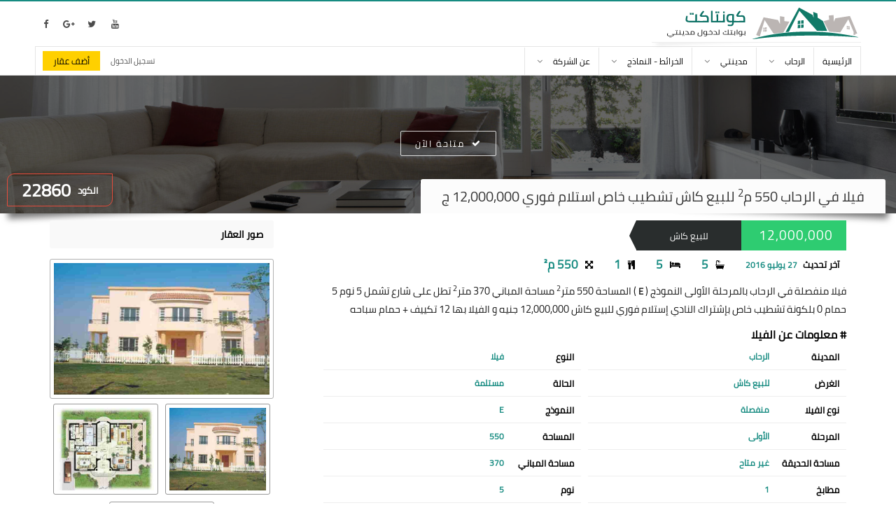

--- FILE ---
content_type: text/html; charset=UTF-8
request_url: https://www.contact-madinaty.com/details/22860/villa_for_sale_cash_in_alrehab
body_size: 9182
content:
<!doctype html>
<html dir="rtl" lang="ar">
<head>
	<meta charset="utf-8">
    <title>فيلا في الرحاب 550 متر لللبيع كاش  تشطيب خاص | كود 22860</title>
	<meta name="viewport" content="width=device-width, initial-scale=1">
	<!-- Meta For SEO start -->
	<meta name="description" content="فيلا منفصلةبالرحاب بالمرحلة الأولى النموذج ( E ) المساحة 550 م مساحة المباني 370 م   تطل على شارع 5 نوم 5 حمام تشطيب خاص للبيع كاش 12,000,000 جنيه| كود الوحدة: 22860">
	<meta name="rating" content="general">
	<meta name="author" content="كونتاكت">
	<meta name="copyright" content="كونتاكت, 2026">
	<!--<meta name="expires" content="0">-->
	<meta name="revisit-after" content="7 days">
	<meta name="distribution" content="global">
	<meta name="directory" content="submission">
	<meta name="coverage" content="Worldwide">
	<meta name="robots" content="index,follow">
	<meta name="topic" content="Realestate">
	<meta name="Classification" content="Realestate">
	<meta name="category" content="Realestate">
	<meta name="designer" content="abdelrahman gamal">
	<meta property="fb:app_id" content="304651673516448" />
	
	<!-- index for 360 chinees site -->
	<meta name="360-site-verification" content="08d8141adf2309c7bc44758f496d152c"/>
	
	<!--<meta http-equiv="Cache-Control" content="no-cache, no-store, must-revalidate" />
	<meta http-equiv="Pragma" content="no-cache" />-->
    
	<meta property="og:type" content="website">
	<meta property="og:title" content="فيلا في الرحاب 550 متر لللبيع كاش  تشطيب خاص | كود 22860"> 
	<meta property="og:url" content="https://www.contact-madinaty.com:443/details/22860/villa_for_sale_cash_in_alrehab">
	<meta property="og:description" content="فيلا منفصلةبالرحاب بالمرحلة الأولى النموذج ( E ) المساحة 550 م مساحة المباني 370 م   تطل على شارع 5 نوم 5 حمام تشطيب خاص للبيع كاش 12,000,000 جنيه| كود الوحدة: 22860" />  
	<meta property="og:image" content="https://www.contact-madinaty.com:443/images/models/alrehab/villa/phase01/e/e.jpg"> 
	<meta property="fb:app_id" content="https://www.facebook.com/contactmadinaty/">
    <!-- End OF SEO -->
    
    <link rel="shortcut icon" href="/images/contact-icon1.png">
	<link rel="stylesheet" href="/css/lightgallery.min.1574266982.css"/>
	<link rel="stylesheet" href="/css/font-awesome.min.1574266981.css"/>
	<link rel="stylesheet" href="/css/foundation-icons/foundation-icons.css">
	<link rel="stylesheet" href="/css/normalize.css">
	<link rel="stylesheet" href="/css/jquery-ui.min.css">
	<link rel="stylesheet" href="/css/jquery-ui.theme.min.css">
	<link rel="stylesheet" href="/css/jquery-ui.structure.min.css">
	<link rel="stylesheet" href="/css/offline-language-arabic.1574266982.css"/>
	<link rel="stylesheet" href="/css/offline-theme-dark.1574266983.css"/>
	<link rel="stylesheet" href="/css/default_color1.1574604830.css"/>
	<link rel="stylesheet" href="/css/style.1639231862.css"/>
	<link rel="stylesheet" class="rows_properties_css">
    <link rel="stylesheet" href="/css/sweetalert2.min.css">
    <!-- Schema.org -->
    <script type='application/ld+json'> 
        {
          "@context": "http://www.schema.org",
          "@type": "LocalBusiness",
          "name": "contact",
          "url": "https://www.contact-madinaty.com/",
		  "telephone": "+201110440030",
		  "priceRange": "1700 ايجار, 600,000 كاش, 300 مقدم تقسيط",
          "image": "https://www.contact-madinaty.com/images/contact_logo.png",
          "address": {
            "@type": "PostalAddress",
            "streetAddress": "مكتب 23 أرابيسسك مول مدينتي، القاهرة الجديدة محافظة القاهرة، جمهورية مصر العربية، مكتب بريد 19511",
            "addressLocality": "Madinaty",
            "addressCountry": "Egypt"
          },
          "hasMap": "https://www.google.com.eg/maps/place/Contact+Madinaty+Real+Estat/@30.0610919,31.4791733,17z/data=!3m1!4b1!4m5!3m4!1s0x1458187ac765f871:0xe5d0d8ff026fd40f!8m2!3d30.0610919!4d31.4813673",
          "openingHours": "Mo, Tu, We, Th, Fr, Sa, Su -",
		  "potentialAction": {
            "@type": "SearchAction",
            "target": "https://www.contact-madinaty.com/properties/all_cities/properties/?page=1"
			},
			"contactPoint": [
			{ "@type": "ContactPoint",
			  "telephone": "+201110440030",
			  "contactType": "sales",
			  "availableLanguage": "Arabic, English"
			}
		  ]
        }
    </script>
	
	
	<script type='application/ld+json'>
		{
		  "@context": "http://schema.org",
		  "@type": "Organization",
		  "url": "https://www.contact-madinaty.com",
		  "logo": "https://www.contact-madinaty.com/images/contact_logo.png"
		}
	</script>
	
	<script type="application/ld+json">
		{
		  "@context": "http://schema.org",
		  "@type": "Organization",
		  "name": "contact",
		  "url": "https://www.contact-madinaty.com/",
		  "sameAs": [
			"https://www.facebook.com/contactmadinaty",
			"https://plus.google.com/113504293778487738011",
			"https://twitter.com/contactmadinaty",
			"https://www.youtube.com/channel/UCCq3KLqswoULVOS7wZOTJ7A"
		  ]
		}
	</script>
    <!-- Facebook Pixel Code -->
    <script>
      !function(f,b,e,v,n,t,s)
      {if(f.fbq)return;n=f.fbq=function(){n.callMethod?
      n.callMethod.apply(n,arguments):n.queue.push(arguments)};
      if(!f._fbq)f._fbq=n;n.push=n;n.loaded=!0;n.version='2.0';
      n.queue=[];t=b.createElement(e);t.async=!0;
      t.src=v;s=b.getElementsByTagName(e)[0];
      s.parentNode.insertBefore(t,s)}(window, document,'script',
      'https://connect.facebook.net/en_US/fbevents.js');
      fbq('init', '246225996364325');
      fbq('track', 'PageView');
    </script>
    <noscript><img height="1" width="1" style="display:none"
      src="https://www.facebook.com/tr?id=246225996364325&ev=PageView&noscript=1"
    /></noscript>
    <!-- End Facebook Pixel Code -->
    
    <!-- Global site tag (gtag.js) - Google Analytics -->
<script async src="https://www.googletagmanager.com/gtag/js?id=UA-152697342-1"></script>
<script>
window.dataLayer = window.dataLayer || [];
function gtag(){dataLayer.push(arguments);}
gtag('js', new Date());

gtag('config', 'UA-152697342-1', { 'optimize_id': 'GTM-5F54FLM'});
</script>


<!-- Google Tag Manager -->
<script>(function(w,d,s,l,i){w[l]=w[l]||[];w[l].push({'gtm.start':
new Date().getTime(),event:'gtm.js'});var f=d.getElementsByTagName(s)[0],
j=d.createElement(s),dl=l!='dataLayer'?'&l='+l:'';j.async=true;j.src=
'https://www.googletagmanager.com/gtm.js?id='+i+dl;f.parentNode.insertBefore(j,f);
})(window,document,'script','dataLayer','GTM-N4HF2CG');</script>
<!-- End Google Tag Manager -->

<!-- Anti-flicker snippet (recommended)  -->
<style>.async-hide { opacity: 0 !important} </style>
<script>(function(a,s,y,n,c,h,i,d,e){s.className+=' '+y;h.start=1*new Date;
h.end=i=function(){s.className=s.className.replace(RegExp(' ?'+y),'')};
(a[n]=a[n]||[]).hide=h;setTimeout(function(){i();h.end=null},c);h.timeout=c;
})(window,document.documentElement,'async-hide','dataLayer',4000,
{'GTM-5F54FLM':true});</script>
    
	<script src="/js/jquery-3.2.1.min.js"></script>
	<script src="/js/jquery-ui.min.js"></script>
	<script src="/js/jquery.form.min.js"></script>
	<script src="/js/underscore-min.js"></script>
	<script src="/js/jshashtable-3.0-min.js"></script>
	<script src="/js/jquery.numberformatter-1.2.4.min.js"></script>
	<script src="/js/lightgallery-all.min.js"></script>
	<script src="/js/jQuery_Mousewheel_3.1.13.js"></script>
	<script src="/js/sweetalert2.min.js"></script>
	<script src="/js/offline.1574266997.js"></script>
	<script src="/js/reconnect.1574266998.js"></script>
	<script src="/js/requests.1574266998.js"></script>
	<script src="/js/simulate.1574266999.js"></script>
	<script src="/js/ui.1574266999.js"></script>
	<script src="/js/app.1664292380.js"/></script>
	<script src="/js/script.1574608840.js"/></script>
</head>
    <body itemscope itemtype="http://shcema.org/RealEstateAgent">
        <!-- Google Tag Manager (noscript) -->
<noscript><iframe src="https://www.googletagmanager.com/ns.html?id=GTM-N4HF2CG"
height="0" width="0" style="display:none;visibility:hidden"></iframe></noscript>
<!-- End Google Tag Manager (noscript) -->
		<div class="popup_system hidden">
	<div class="popup_view">
		<span class="cls-popup cls-btn bk-cls-bth e-cls-btn">
			<bdi></bdi>
			<bdi></bdi>
		</span>
		<div class="popup_data"></div>
	</div>
</div>		        <div class="loader">
            <div class="large_spinner">
              <div class="double-bounce1"></div>
              <div class="double-bounce2"></div>
            </div>
        </div>
        <ul class="ch_style_box hidden">
            <li>
                <span class="ce_op">
                    <i class="fa fa-cogs"></i>
                </span>
                <ul class="st_box">
                    <li class="site_colors">
                        <span>الألوان</span>
                        <span>
                            <i class="fa fa-circle color1"></i>
                            <i class="fa fa-circle color2"></i>
                            <i class="fa fa-circle color3"></i>
                            <i class="fa fa-circle color4"></i>
                        </span>
                    </li>
                    <li>
                        <span>شكل الإعلانات</span>
                        <span>
                            <i class="fa fa-qrcode"></i>
                            <i class="fa fa-list"></i>
                        </span>
                    </li>
                </ul>
            </li>
        </ul>
        <div class="black_body"></div>
        <section class="body_contianer">
		<header itemscope itemtype="http://shcema.org/WPHeader" role="banner">
			<div class="container">
				<div class="logo_bar">
					<a href="/" class="contact-logo" itemprop="url">
                        <img src="/images/contact_logo.png" alt="contact-logo" title="عقارات مدينتي والرحاب">
                    </a>
					<span class="header_social_icons">
					 	<a href="https://www.facebook.com/contactmadinaty" rel="nofollow" target="_blank">
							<i class="fa fa-facebook"></i>
						</a>
                        <a href="https://plus.google.com/113504293778487738011" rel="nofollow" target="_blank">
							<i class="fa fa-google-plus"></i>
						</a>
                        <a href="https://twitter.com/contactmadinaty" rel="nofollow" target="_blank">
							<i class="fa fa-twitter"></i>
						</a>
						<a href="https://www.youtube.com/channel/UCCq3KLqswoULVOS7wZOTJ7A" rel="nofollow" target="_blank">
							<i class="fa fa-youtube"></i>
						</a>
					</span>
				</div>
				<div class="header_nav">
	<span class="mobile_icon"><i class="fa fa-bars"></i></span>
	<nav itemscope itemtype="http://schema.org/SiteNavigationElement" role="navigation">
        <ul class="nav_menu" itemscope itemtype="http://schema.org/BreadcrumbList">
            <span class="close_mobile_menu">
                <bdi></bdi>
                <bdi></bdi>
            </span>
			<li itemscope itemprop="itemListElement" itemtype="http://schema.org/ListItem">
				<span>
                    <a itemprop="item" href="/" itemprop="url">
                        <bdi itemprop="name">الرئيسية</bdi>
                    </a>
                </span>
                <meta itemprop="position" content="1" />
                <meta itemprop="name" content="الرئيسية">
			</li>
            <li itemscope itemprop="itemListElement" itemtype="http://schema.org/ListItem">
                <span itemprop="item">
                    <a href="/properties/alrehab" itemprop="url">
                        <bdi itemprop="name">الرحاب</bdi>
                    </a>
                    <i class="fa fa-angle-down"></i>
                </span>
                <meta itemprop="name" content="الرحاب" />
                <meta itemprop="position" content="2" />
                <ul class="sub_menu_2 hidden" itemscope itemtype="http://schema.org/BreadcrumbList" itemprop="item">
					<li itemscope itemprop="itemListElement" itemtype="http://schema.org/ListItem">
                        <a href="/properties/alrehab/properties/sale_cash" itemprop="url">
                            <bdi itemprop="name">عقارات في الرحاب للبيع كاش</bdi>
                        </a>
                        <meta itemprop="name" content="عقارات في الرحاب للبيع كاش" />
                        <meta itemprop="position" content="3" />
                        <i class="fa fa-angle-left"></i>
                        <ul class="sub_lvl2" itemscope itemtype="http://schema.org/BreadcrumbList" itemprop="item">
                            <li itemscope itemprop="itemListElement" itemtype="http://schema.org/ListItem">
                                <a itemprop="url" href="/properties/alrehab/apartments/sale_cash">
                                    <bdi itemprop="name">شقق في الرحاب للبيع كاش</bdi>
                                </a>
                                <meta itemprop="name" content="شقق في الرحاب للبيع كاش" />
                        		<meta itemprop="position" content="4" />
                                <span></span>
                            </li>
                            <li itemscope itemprop="itemListElement" itemtype="http://schema.org/ListItem">
                                <a itemprop="url" href="/properties/alrehab/villas/sale_cash">
                                    <bdi itemprop="name">فيلات للبيع في الرحاب كاش</bdi>
                                </a>
                                <meta itemprop="name" content="فيلات للبيع في الرحاب كاش" />
                        		<meta itemprop="position" content="4" />
                                <span></span>
                            </li>
                            <li itemscope itemprop="itemListElement" itemtype="http://schema.org/ListItem">
                                <a itemprop="url" href="/properties/alrehab/stores/sale_cash">
                                    <bdi itemprop="name">محلات للبيع في الرحاب كاش</bdi>
                                </a>
                                <meta itemprop="name" content="محلات للبيع في الرحاب كاش" />
                        		<meta itemprop="position" content="4" />
                                <span></span>
                            </li>
                            <li itemscope itemprop="itemListElement" itemtype="http://schema.org/ListItem">
                                <a itemprop="url" href="/properties/alrehab/offices/sale_cash">
                                    <bdi itemprop="name">مكاتب للبيع في الرحاب كاش</bdi>
                                </a>
                                <meta itemprop="name" content="مكاتب للبيع في الرحاب كاش" />
                        		<meta itemprop="position" content="4" />
                                <span></span>
                            </li>
                        </ul>
                    </li>
                    <li itemscope itemprop="itemListElement"  itemtype="http://schema.org/ListItem">
                        <a href="/properties/alrehab/properties/sale_installment" itemprop="url">
                            <bdi itemprop="name">عقارات في الرحاب للبيع تقسيط</bdi>
                        </a>
                        <meta itemprop="name" content="عقارات في الرحاب للبيع تقسيط" />
                        <meta itemprop="position" content="3" />
                        <i class="fa fa-angle-left"></i>
                        <ul class="sub_lvl2" itemscope itemtype="http://schema.org/ListItem" itemprop="item">
                            <li itemtype="http://schema.org/ListItem">
                                <a itemprop="url" href="/properties/alrehab/apartments/sale_installment">
                                    <bdi itemprop="name">شقق للبيع في الرحاب تقسيط</bdi>
                                </a>
                                <span></span>
                            </li>
                            <li itemtype="http://schema.org/ListItem">
                                <a itemprop="url" href="/properties/alrehab/villas/sale_installment">
                                    <bdi itemprop="name">فيلات للبيع في الرحاب تقسيط</bdi>
                                </a>
                                <span></span>
                            </li>
                            <li itemtype="http://schema.org/ListItem">
                                <a itemprop="url" href="/properties/alrehab/stores/sale_installment">
                                    <bdi itemprop="name">محلات للبيع في الرحاب تقسيط</bdi>
                                </a>
                                <span></span>
                            </li>
                            <li itemtype="http://schema.org/ListItem">
                                <a itemprop="url" href="/properties/alrehab/offices/sale_installment">
                                    <bdi itemprop="name">مكاتب للبيع في الرحاب تقسيط</bdi>
                                </a>
                                <span></span>
                            </li>
                        </ul>
                    </li>
                    <li class="selector hidden" itemscope itemprop="itemListElement"  itemtype="http://schema.org/ListItem">
                        <a href="/properties/alrehab/properties/rent_new_law" itemprop="url">
                            <bdi itemprop="name">عقارات في الرحاب للإيجار قانون جديد</bdi>
                        </a>
                        <meta itemprop="name" content="عقارات في الرحاب للإيجار قانون جديد" />
                        <meta itemprop="position" content="3" />
                        <i class="fa fa-angle-left"></i>
                        <ul class="sub_lvl2" itemscope itemtype="http://schema.org/ListItem" itemprop="item">
                            <li itemtype="http://schema.org/ListItem">
                                <a itemprop="url" href="/properties/alrehab/apartments/rent_new_law">
                                    <bdi itemprop="name">شقق في الرحاب للإيجار قانون جديد</bdi>
                                </a>
                                <span></span>
                            </li>
                            <li itemtype="http://schema.org/ListItem">
                                <a itemprop="url" href="/properties/alrehab/villas/rent_new_law">
                                    <bdi itemprop="name">فيلات في الرحاب للإيجار قانون جديد</bdi>
                                </a>
                                <span></span>

                            </li>
                            <li itemtype="http://schema.org/ListItem">
                                <a itemprop="url" href="/properties/alrehab/stores/rent_new_law">
                                    <bdi itemprop="name">محلات في الرحاب للإيجار قانون جديد</bdi>
                                </a>
                                <span></span>
                            </li>
                            <li itemtype="http://schema.org/ListItem">
                                <a itemprop="url" href="/properties/alrehab/offices/rent_new_law">
                                    <bdi itemprop="name">مكاتب في الرحاب للإيجار قانون جديد</bdi>
                                </a>
                                <span></span>
                            </li>
                        </ul>
                    </li>
                    <li class="selector hidden" itemscope itemprop="itemListElement"  itemtype="http://schema.org/ListItem">
                        <a href="/properties/alrehab/properties/rent_furnitured" itemprop="url">
                            <bdi itemprop="name">عقارات في الرحاب للإيجار مفروش</bdi>
                        </a>
                        <meta itemprop="name" content="عقارات في الرحاب للإيجار مفروش" />
                        <meta itemprop="position" content="3" />
                        <i class="fa fa-angle-left"></i>
                        <ul class="sub_lvl2" itemscope itemtype="http://schema.org/ListItem" itemprop="item">
                            <li itemtype="http://schema.org/ListItem">
                                <a itemprop="url" href="/properties/alrehab/apartments/rent_furnitured">
                                    <bdi itemprop="name">شقق في الرحاب للإيجار مفروش</bdi>
                                </a>
                                <span></span>
                            </li>
                            <li itemtype="http://schema.org/ListItem">
                                <a itemprop="url" href="/properties/alrehab/villas/rent_furnitured">
                                    <bdi itemprop="name">فيلات في الرحاب للإيجار مفروش</bdi>
                                </a>
                                <span></span>
                            </li>
                            <li itemtype="http://schema.org/ListItem">
                                <a itemprop="url" href="/properties/alrehab/stores/rent_furnitured">
                                    <bdi itemprop="name">محلات في الرحاب للإيجار مفروش</bdi>
                                </a>
                                <span></span>
                            </li>
                            <li itemtype="http://schema.org/ListItem">
                                <a itemprop="url" href="/properties/alrehab/offices/rent_furnitured">
                                    <bdi itemprop="name">مكاتب في الرحاب للإيجار مفروش</bdi>
                                </a>
                                <span></span>
                            </li>
                        </ul>
                    </li>
					<a href="/" class="cropedLogo" itemprop="url">
						<img class="coloredLogo" src="/images/cololredLogo.png" alt="contact-logo" title="عقارات مدينتي والرحاب">
                        <img src="/images/grayLogo.png" alt="contact-logo" title="عقارات مدينتي والرحاب">
                    </a>
					<span class="header_social_icons">
					 	<a href="https://www.facebook.com/contactmadinaty" rel="nofollow" target="_blank">
							<i class="fa fa-facebook"></i>
						</a>
                        <a href="https://plus.google.com/113504293778487738011" rel="nofollow" target="_blank">
							<i class="fa fa-google-plus"></i>
						</a>
                        <a href="https://twitter.com/contactmadinaty" rel="nofollow" target="_blank">
							<i class="fa fa-twitter"></i>
						</a>
						<a href="https://www.youtube.com/channel/UCCq3KLqswoULVOS7wZOTJ7A" rel="nofollow" target="_blank">
							<i class="fa fa-youtube"></i>
						</a>
					</span>
                    <button class="show_more">المزيد</button>
                </ul>
            </li>
            <li itemscope itemprop="itemListElement"  itemtype="http://schema.org/ListItem">
                <span itemprop="item">
                    <a href="/properties/madinaty" itemprop="url">
                        <bdi itemprop="name">مدينتي</bdi>
                    </a>
                    <meta itemprop="name" content="مدينتي" />
                    <meta itemprop="position" content="2" />
                    <i class="fa fa-angle-down"></i>
                </span>
                <ul class="sub_menu_2 hidden" itemscope itemtype="http://schema.org/BreadcrumbList" itemprop="item">
					<li itemscope itemprop="itemListElement"  itemtype="http://schema.org/ListItem">
						<a href="/properties/madinaty/properties/sale_cash" itemprop="url">
							<bdi itemprop="name">عقارات في مدينتي للبيع كاش</bdi>
						</a>
                        <meta itemprop="name" content="عقارات في مدينتي للبيع كاش" />
                        <meta itemprop="position" content="3" />
						<i class="fa fa-angle-left"></i>
						<ul class="sub_lvl2" itemscope itemtype="http://schema.org/BreadcrumbList" itemprop="item">
							<li itemscope itemprop="itemListElement"  itemtype="http://schema.org/ListItem">
								<a itemprop="url" href="/properties/madinaty/apartments/sale_cash">
									<bdi itemprop="name">شقق في مدينتي للبيع كاش</bdi>
								</a>
								<span></span>
                                <meta itemprop="name" content="شقق في مدينتي للبيع كاش" />
                    			<meta itemprop="position" content="4" />
							</li>
							<span></span>
							<li itemscope itemprop="itemListElement"  itemtype="http://schema.org/ListItem">
								<a itemprop="url" href="/properties/madinaty/villas/sale_cash">
									<bdi itemprop="name">فيلات للبيع في مدينتي كاش</bdi>
								</a>
                                <meta itemprop="name" content="فيلات للبيع في مدينتي كاش" />
                    			<meta itemprop="position" content="4" />
								<span></span>
							</li>
							<li itemscope itemprop="itemListElement"  itemtype="http://schema.org/ListItem">
								<a itemprop="url" href="/properties/madinaty/stores/sale_cash">
									<bdi itemprop="name">محلات للبيع في مدينتي كاش</bdi>
								</a>
                                <meta itemprop="name" content="محلات للبيع في مدينتي كاش" />
                    			<meta itemprop="position" content="4" />
								<span></span>
							</li>
							<li itemscope itemprop="itemListElement"  itemtype="http://schema.org/ListItem">
								<a itemprop="url" href="/properties/madinaty/offices/sale_cash">
									<bdi itemprop="name">مكاتب للبيع في مدينتي كاش</bdi>
								</a>
                                <meta itemprop="name" content="مكاتب للبيع في مدينتي كاش" />
                    			<meta itemprop="position" content="4" />
								<span></span>
							</li>
						</ul>
					</li>
					<li itemscope itemprop="itemListElement"  itemtype="http://schema.org/ListItem">
						<a href="/properties/madinaty/properties/sale_installment" itemprop="url">
							<bdi itemprop="name">عقارات في مدينتي للبيع تقسيط</bdi>
						</a>
                        <meta itemprop="name" content="عقارات في مدينتي للبيع تقسيط" />
                    	<meta itemprop="position" content="3" />
						<i class="fa fa-angle-left"></i>
						<ul class="sub_lvl2" itemscope itemtype="http://schema.org/BreadcrumbList" itemprop="item">
							<li itemscope itemprop="itemListElement"  itemtype="http://schema.org/ListItem">
								<a itemprop="url" href="/properties/madinaty/apartments/sale_installment">
									<bdi itemprop="name">شقق للبيع في مدينتي تقسيط</bdi>
								</a>
                                <meta itemprop="name" content="شقق للبيع في مدينتي تقسيط" />
                    			<meta itemprop="position" content="4" />
								<span></span>
							</li>
							<li itemscope itemprop="itemListElement"  itemtype="http://schema.org/ListItem">
								<a itemprop="url" href="/properties/madinaty/villas/sale_installment">
									<bdi itemprop="name">فيلات للبيع في مدينتي تقسيط</bdi>
								</a>
                                <meta itemprop="name" content="فيلات للبيع في مدينتي تقسيط" />
                    			<meta itemprop="position" content="4" />
								<span></span>
							</li>
							<li itemscope itemprop="itemListElement"  itemtype="http://schema.org/ListItem">
								<a itemprop="url" href="/properties/madinaty/stores/sale_installment">
									<bdi itemprop="name">محلات للبيع في مدينتي تقسيط</bdi>
								</a>
                                <meta itemprop="name" content="محلات للبيع في مدينتي تقسيط" />
                    			<meta itemprop="position" content="4" />
								<span></span>
							</li>
							<li itemscope itemprop="itemListElement"  itemtype="http://schema.org/ListItem">
								<a itemprop="url" href="/properties/madinaty/offices/sale_installment">
									<bdi itemprop="name">مكاتب للبيع في مدينتي تقسيط</bdi>
								</a>
                                <meta itemprop="name" content="مكاتب للبيع في مدينتي تقسيط" />
                    			<meta itemprop="position" content="4" />
								<span></span>
							</li>
						</ul>
					</li>
					<li class="selector hidden" itemscope itemprop="itemListElement"  itemtype="http://schema.org/ListItem">
						<a href="/properties/madinaty/properties/rent_new_law" itemprop="url">
							<bdi itemprop="name">عقارات في مدينتي للإيجار قانون جديد</bdi>
						</a>
                        <meta itemprop="name" content="عقارات في مدينتي للإيجار قانون جديد" />
                    	<meta itemprop="position" content="3" />
						<i class="fa fa-angle-left"></i>
						<ul class="sub_lvl2" itemscope itemtype="http://schema.org/BreadcrumbList" itemprop="item">
							<li itemscope itemprop="itemListElement"  itemtype="http://schema.org/ListItem">
								<a itemprop="url" href="/properties/madinaty/apartments/rent_new_law">
									<bdi itemprop="name">شقق في مدينتي للإيجار قانون جديد</bdi>
								</a>
								<span></span>
                                <meta itemprop="name" content="شقق في مدينتي للإيجار قانون جديد" />
                    			<meta itemprop="position" content="4" />
							</li>
							<li itemscope itemprop="itemListElement"  itemtype="http://schema.org/ListItem">
								<a itemprop="url" href="/properties/madinaty/villas/rent_new_law">
									<bdi itemprop="name">فيلات في مدينتي للإيجار قانون جديد</bdi>
								</a>
                                <meta itemprop="name" content="فيلات في مدينتي للإيجار قانون جديد" />
                    			<meta itemprop="position" content="4" />
								<span></span>
							</li>
							<li itemscope itemprop="itemListElement"  itemtype="http://schema.org/ListItem">
								<a itemprop="url" href="/properties/madinaty/stores/rent_new_law">
									<bdi itemprop="name">محلات في مدينتي للإيجار قانون جديد</bdi>
								</a>
                                <meta itemprop="name" content="محلات في مدينتي للإيجار قانون جديد" />
                    			<meta itemprop="position" content="4" />
								<span></span>
							</li>
							<li itemscope itemprop="itemListElement"  itemtype="http://schema.org/ListItem">
								<a itemprop="url" href="/properties/madinaty/offices/rent_new_law">
									<bdi itemprop="name">مكاتب في مدينتي للإيجار قانون جديد</bdi>
								</a>
                                <meta itemprop="name" content="مكاتب في مدينتي للإيجار قانون جديد" />
                    			<meta itemprop="position" content="4" />
								<span></span>
							</li>
						</ul>
					</li>
					<li class="selector hidden" itemscope itemprop="itemListElement"  itemtype="http://schema.org/ListItem">
						<a href="/properties/madinaty/properties/rent_furnitured" itemprop="url">
							<bdi itemprop="name">عقارات في مدينتي للإيجار مفروش</bdi>
						</a>
                        <meta itemprop="name" content="عقارات في مدينتي للإيجار مفروش" />
                    	<meta itemprop="position" content="3" />
						<i class="fa fa-angle-left"></i>
						<ul class="sub_lvl2" itemscope itemtype="http://schema.org/BreadcrumbList" itemprop="item">
							<li itemscope itemprop="itemListElement"  itemtype="http://schema.org/ListItem">
								<a itemprop="url" href="/properties/madinaty/apartments/rent_furnitured">
									<bdi itemprop="name">شقق في مدينتي للإيجار مفروش</bdi>
								</a>
                                <meta itemprop="name" content="شقق في مدينتي للإيجار مفروش" />
                    			<meta itemprop="position" content="4" />
								<span></span>
							</li>
							<li itemscope itemprop="itemListElement"  itemtype="http://schema.org/ListItem">
								<a itemprop="url" href="/properties/madinaty/villas/rent_furnitured">
									<bdi itemprop="name">فيلات في مدينتي للإيجار مفروش</bdi>
								</a>
                                <meta itemprop="name" content="فيلات في مدينتي للإيجار مفروش" />
                    			<meta itemprop="position" content="4" />
								<span></span>
							</li>
							<li itemscope itemprop="itemListElement"  itemtype="http://schema.org/ListItem">
								<a itemprop="url" href="/properties/madinaty/stores/rent_furnitured">
									<bdi itemprop="name">محلات في مدينتي للإيجار مفروش</bdi>
								</a>
                                <meta itemprop="name" content="محلات في مدينتي للإيجار مفروش" />
                    			<meta itemprop="position" content="4" />
								<span></span>
							</li>
							<li itemscope itemprop="itemListElement"  itemtype="http://schema.org/ListItem">
								<a itemprop="url" href="/properties/madinaty/offices/rent_furnitured">
									<bdi itemprop="name">مكاتب في مدينتي للإيجار مفروش</bdi>
								</a>
                                <meta itemprop="name" content="مكاتب في مدينتي للإيجار مفروش" />
                    			<meta itemprop="position" content="4" />
								<span></span>
							</li>
						</ul>
					</li>
					<a href="/" class="cropedLogo" itemprop="url">
						<img class="coloredLogo" src="/images/cololredLogo.png" alt="contact-logo" title="عقارات مدينتي والرحاب">
                        <img src="/images/grayLogo.png" alt="contact-logo" title="عقارات مدينتي والرحاب">
                    </a>
					<span class="header_social_icons">
					 	<a href="https://www.facebook.com/contactmadinaty" rel="nofollow" target="_blank">
							<i class="fa fa-facebook"></i>
						</a>
                        <a href="https://plus.google.com/113504293778487738011" rel="nofollow" target="_blank">
							<i class="fa fa-google-plus"></i>
						</a>
                        <a href="https://twitter.com/contactmadinaty" rel="nofollow" target="_blank">
							<i class="fa fa-twitter"></i>
						</a>
						<a href="https://www.youtube.com/channel/UCCq3KLqswoULVOS7wZOTJ7A" rel="nofollow" target="_blank">
							<i class="fa fa-youtube"></i>
						</a>
					</span>
                    <button class="show_more">المزيد</button>
                </ul>
            </li>
            <li itemscope itemprop="itemListElement"  itemtype="http://schema.org/ListItem">
                <span itemprop="item">
                    <a href="javascript:void(0)">
                        <bdi itemprop="name">الخرائط - النماذج</bdi>
                    </a>
                    <meta itemprop="name" content="الخرائط - النماذج" />
                    <meta itemprop="position" content="2" />
                    <i class="fa fa-angle-down"></i>
                </span>
     			<ul class="sub_menu_2 hidden" itemscope itemtype="http://schema.org/BreadcrumbList" itemprop="item">
					<li itemscope itemprop="itemListElement"  itemtype="http://schema.org/ListItem">
					<a href="/maps" itemprop="url">
						<bdi itemprop="name">الخرائط</bdi>
					</a>
                    <meta itemprop="name" content="الخرائط" />
                    <meta itemprop="position" content="3" />
					<i class="fa fa-angle-left"></i>
					<ul class="sub_lvl2" itemscope itemtype="http://schema.org/BreadcrumbList" itemprop="item">
						<li itemscope itemprop="itemListElement"  itemtype="http://schema.org/ListItem">
							<a itemprop="url" href="/maps/alrehab/apartment">
								<bdi itemprop="name">خرائط العمارات في الرحاب</bdi>
							</a>
                            <meta itemprop="name" content="خرائط العمارات في الرحاب" />
                    		<meta itemprop="position" content="4" />
						</li>
						<li itemscope itemprop="itemListElement"  itemtype="http://schema.org/ListItem">
							<a itemprop="url" href="/maps/madinaty/apartment">
								<bdi itemprop="name">خرائط العمارات في مدينتي</bdi>
							</a>
                            <meta itemprop="name" content="خرائط العمارات في مدينتي" />
                    		<meta itemprop="position" content="4" />
						</li>
						<li itemscope itemprop="itemListElement"  itemtype="http://schema.org/ListItem">
							<a itemprop="url" href="/maps/alrehab/villa">
								<bdi itemprop="name">خرائط الفيلات في الرحاب</bdi>
							</a>
                            <meta itemprop="name" content="خرائط الفيلات في الرحاب" />
                    		<meta itemprop="position" content="4" />
						</li>
						<li itemscope itemprop="itemListElement"  itemtype="http://schema.org/ListItem">
							<a itemprop="url" href="/maps/madinaty/villa">
								<bdi itemprop="name">خرائط الفيلات في مدينتي</bdi>
							</a>
                            <meta itemprop="name" content="خرائط الفيلات في مدينتي" />
                    		<meta itemprop="position" content="4" />
						</li>
					</ul>
					</li>
					<li itemscope itemprop="itemListElement"  itemtype="http://schema.org/ListItem">
						<a href="/models" itemprop="url">
							<bdi itemprop="name">النماذج</bdi>
						</a>
                        <meta itemprop="name" content="النماذج" />
                    	<meta itemprop="position" content="3" />
						<i class="fa fa-angle-left"></i>
						<ul class="sub_lvl2" itemscope itemtype="http://schema.org/BreadcrumbList" itemprop="item">
							<li itemscope itemprop="itemListElement"  itemtype="http://schema.org/ListItem">
								<a itemprop="url" href="/models/alrehab/apartment">
									<bdi itemprop="name">نماذج العمارات في الرحاب</bdi>
								</a>
                                <meta itemprop="name" content="نماذج العمارات في الرحاب" />
                    			<meta itemprop="position" content="4" />
							</li>
							<li itemscope itemprop="itemListElement"  itemtype="http://schema.org/ListItem">
								<a itemprop="url" href="/models/madinaty/apartment">
									<bdi itemprop="name">نماذج العمارات في مدينتي</bdi>
								</a>
                                <meta itemprop="name" content="نماذج العمارات في مدينتي" />
                    			<meta itemprop="position" content="4" />
							</li>
							<li itemscope itemprop="itemListElement"  itemtype="http://schema.org/ListItem">
								<a itemprop="url" href="/models/alrehab/villa">
									<bdi itemprop="name">نماذج الفيلات في الرحاب</bdi>
								</a>
                                <meta itemprop="name" content="نماذج الفيلات في الرحاب" />
                    			<meta itemprop="position" content="4" />
							</li>
							<li itemscope itemprop="itemListElement"  itemtype="http://schema.org/ListItem">
								<a itemprop="url" href="/models/madinaty/villa">
									<bdi itemprop="name">نماذج الفيلات في مدينتي</bdi>
								</a>
                                <meta itemprop="name" content="نماذج الفيلات في مدينتي" />
                    			<meta itemprop="position" content="4" />
							</li>
						</ul>
					</li>
					<a href="/" class="cropedLogo" itemprop="url">
						<img class="coloredLogo" src="/images/cololredLogo.png" alt="contact-logo" title="عقارات مدينتي والرحاب">
                        <img src="/images/grayLogo.png" alt="contact-logo" title="عقارات مدينتي والرحاب">
     				               </a>
					<span class="header_social_icons">
					 	<a href="https://www.facebook.com/contactmadinaty" rel="nofollow" target="_blank">
							<i class="fa fa-facebook"></i>
						</a>
                        <a href="https://plus.google.com/113504293778487738011" rel="nofollow" target="_blank">
							<i class="fa fa-google-plus"></i>
						</a>
                        <a href="https://twitter.com/contactmadinaty" rel="nofollow" target="_blank">
							<i class="fa fa-twitter"></i>
						</a>
						<a href="https://www.youtube.com/channel/UCCq3KLqswoULVOS7wZOTJ7A" rel="nofollow" target="_blank">
							<i class="fa fa-youtube"></i>
						</a>
					</span>
                </ul>
			</li>
            <li itemscope itemprop="itemListElement"  itemtype="http://schema.org/ListItem">
                <span itemprop="item">
                    <a>
						<bdi itemprop="name">عن الشركة</bdi>
                    </a>
                    <meta itemprop="name" content="عن الشركة" />
                    <meta itemprop="position" content="2" />
                    <i class="fa fa-angle-down"></i>
                </span>
                <ul class="sub_menu_2 hidden" itemscope itemtype="http://schema.org/BreadcrumbList" itemprop="item">
                    <li itemscope itemprop="itemListElement"  itemtype="http://schema.org/ListItem">
                        <a href="/staff" itemprop="url">
                            <bdi itemprop="name">فريق المبيعات</bdi>
                        </a>
                        <meta itemprop="name" content="فريق المبيعات" />
                    	<meta itemprop="position" content="3" />
                    </li>
                    <li itemscope itemprop="itemListElement"  itemtype="http://schema.org/ListItem">
                        <a href="/contact-us.php" itemprop="url">
                            <bdi itemprop="name">اتصل بنا</bdi>
                        </a>
                        <meta itemprop="name" content="اتصل بنا" />
                    	<meta itemprop="position" content="3" />
                    </li>
					<a href="/" class="cropedLogo" itemprop="url">
						<img class="coloredLogo" src="/images/cololredLogo.png" alt="contact-logo" title="عقارات مدينتي والرحاب">
						<img src="/images/grayLogo.png" alt="contact-logo" title="عقارات مدينتي والرحاب">
					</a>
					<span class="header_social_icons">
						<a href="https://www.facebook.com/contactmadinaty" rel="nofollow" target="_blank">
							<i class="fa fa-facebook"></i>
						</a>
						<a href="https://plus.google.com/113504293778487738011" rel="nofollow" target="_blank">
							<i class="fa fa-google-plus"></i>
						</a>
						<a href="https://twitter.com/contactmadinaty" rel="nofollow" target="_blank">
							<i class="fa fa-twitter"></i>
						</a>
						<a href="https://www.youtube.com/channel/UCCq3KLqswoULVOS7wZOTJ7A" rel="nofollow" target="_blank">
							<i class="fa fa-youtube"></i>
						</a>
					</span>
                </ul>
            </li>
        </ul>
    </nav>
	<span class="login_add">  
					<a href="/login" class="l_login">
				<bdi>تسجيل الدخول</bdi>
			</a>
			<a href="/add_property" class="l_add_property">
				<bdi>أضف عقار</bdi>
			</a>
			</span>
</div>			</div>
		</header><div id="r22860" data-id="22860" class="view">
    <div class="header_of_ad">
        <div class="decrease_lighting"></div>
        <h2 class="view_sss_title" href="#">فيلا في <span itemprop="category">الرحاب</span> 550 م<sup>2</sup> للبيع كاش تشطيب خاص استلام فوري 12,000,000 ج </h2>
		<span class="inside_address_availability">
						<span class="availability">
				<i class="fa fa-check"></i>				<bdi>متاحة الآن</bdi>
			</span>
		</span>
        
    </div>
    <div class="body_details">
        <div class="details_ad admin" data-rid="22860">
            <div class="price_code">
                <span class="price_quick_anchor">
                    <a href="/properties/alrehab/villa/sale_cash" class="quick_anchor">
                        <img src="/images/arrow-black.png" alt="arrow-black">
                        <bdi>للبيع كاش</bdi>
                    </a>
                    <span class="price_in">
                        <bdi>12,000,000</bdi>
                    </span>
                </span>
                <span class="code_in">
                    <bdi>الكود</bdi>
                    <bdi id="unit_code">22860</bdi>
                </span>
            </div>
            <div class="advanced_details_container">
                <div id="all_details" class="all_details">
				<div class="details_bar">
                    <div class="date_of_upload">
                        <bdi>آخر تحديث</bdi>
                        <bdi>27 يوليو 2016</bdi>
                    </div>
                    <span>
                        <i class="fa fa-bath"></i>
                        <bdi>5</bdi>
                    </span>
                    <span>
                        <i class="fa fa-bed"></i>
                        <bdi>5</bdi>
                    </span>
                    <span>
                        <i class="fa fa-cutlery"></i>
                        <bdi>1</bdi>
                    </span>
                    <span>
                        <i class="fa fa-arrows-alt"></i>
                        <bdi>550 م²</bdi>
                    </span>
                </div>

                <p class="discription">فيلا منفصلة في الرحاب بالمرحلة الأولى النموذج ( <b>E</b> ) المساحة 550 متر<sup>2</sup> مساحة المباني 370 متر<sup>2</sup>  تطل على شارع تشمل 5 نوم 5 حمام 0 بلكونة تشطيب خاص بإشتراك النادي إستلام فوري للبيع كاش 12,000,000 جنيه و الفيلا بها 12 تكييف + حمام سباحه</p>
                <p class="details_text"># معلومات عن الفيلا</p>
                <div class="advanced_details_box">
                    <span>
                        <bdi>المدينة</bdi>
                        <span >الرحاب</span>
                    </span>
                    <span>
                        <bdi>النوع</bdi>
                        <span >فيلا</span>
                    </span>
										<span>
						<bdi>الغرض</bdi>
                        <span>للبيع كاش</span>
					</span>
					                    <span>
                        <bdi>الحالة</bdi>
                        <span >مستلمة</span>
                    </span>
                                        <span>
						<bdi>نوع الفيلا</bdi>
                        <span >منفصلة</span>
                    </span>
                                        <span>
                        <bdi>النموذج</bdi>
                        <span >E</span>
                    </span>
					                    <span>
                        <bdi>المرحلة</bdi>
                        <span >الأولى</span>
                    </span>
					                    					
										
					<span>
                        <bdi>المساحة</bdi>
                        <span >550</span>
                    </span>
					
										
					<span>
                        <bdi>مساحة الحديقة</bdi>
                        <span >غير متاح</span>
                    </span>
					
										
                    
                                        <span>
                        <bdi>مساحة المباني</bdi>
                        <span >370</span>
                    </span>
                                        
                    <span>
                        <bdi>مطابخ</bdi>
                        <span>1</span>
                    </span>
                    <span>
                        <bdi>نوم</bdi>
                        <span >5</span>
                    </span>
                    <span>
                        <bdi>حمامات</bdi>
					 	<span >5</span>
                    </span>
                    <span>
                        <bdi>بلكونات</bdi>
                        <span >غير متاح</span>
                    </span>
                                        <span>
                        <bdi>بها رووف</bdi>
                        <span >لا</span>
                    </span>
                                        <span>
                        <bdi>التشطيب</bdi>
                        <span > خاص</span>
                    </span>
                    <span>
                        <bdi>المكيفات</bdi>
                        <span >غير مكيفة</span>
                    </span>
                    <span>
                        <bdi>المصاعد</bdi>
                        <span >غير متاح</span>
                    </span>
					<span class="inside_availabilty">
                        <bdi>تاريخ الاتاحة</bdi>
                        <span >		<i class="fa fa-check"></i>
		<bdi>متاحة الآن</bdi>
		</span>
                    </span>
                </div>
				<p class="money_infos_text">
					# الإطلالات للفيلا									</p>
				<div id="show_views" class="view_prop_views">
									<span class="views_mirror">
					<i class="fa fa-check"></i>
					<bdi>شارع</bdi>
				</span>
								</div>
				<div id="edit_views" class="edit_checks hidden">
								<input id="l_parking"  type="checkbox"  name="viwes[]" value="l_parking"/>
			<label for="l_parking"><bdi>باركنج</bdi><span></span></label>
						<input id="l_road" checked type="checkbox"  name="viwes[]" value="l_road"/>
			<label for="l_road"><bdi>شارع</bdi><span></span></label>
						<input id="l_small_garden"  type="checkbox"  name="viwes[]" value="l_small_garden"/>
			<label for="l_small_garden"><bdi>حديقة صغيرة</bdi><span></span></label>
						<input id="l_v_garden"  type="checkbox"  name="viwes[]" value="l_v_garden"/>
			<label for="l_v_garden"><bdi>حديقة</bdi><span></span></label>
						<input id="l_wide_garden"  type="checkbox"  name="viwes[]" value="l_wide_garden"/>
			<label for="l_wide_garden"><bdi>حديقة كبيرة</bdi><span></span></label>
						<input id="l_club"  type="checkbox"  name="viwes[]" value="l_club"/>
			<label for="l_club"><bdi>النادي</bdi><span></span></label>
						<input id="l_swiming"  type="checkbox"  name="viwes[]" value="l_swiming"/>
			<label for="l_swiming"><bdi>حمام السباحة</bdi><span></span></label>
						<input id="l_golf"  type="checkbox"  name="viwes[]" value="l_golf"/>
			<label for="l_golf"><bdi>جولف</bdi><span></span></label>
						<input id="l_play_area"  type="checkbox"  name="viwes[]" value="l_play_area"/>
			<label for="l_play_area"><bdi>منطقة العاب</bdi><span></span></label>
						<input id="l_lakes"  type="checkbox"  name="viwes[]" value="l_lakes"/>
			<label for="l_lakes"><bdi>بحيرات</bdi><span></span></label>
						<input id="l_mall"  type="checkbox"  name="viwes[]" value="l_mall"/>
			<label for="l_mall"><bdi>مول</bdi><span></span></label>
						<input id="l_foodcort"  type="checkbox"  name="viwes[]" value="l_foodcort"/>
			<label for="l_foodcort"><bdi>منطقة مطاعم</bdi><span></span></label>
							</div>
				<p class="money_infos_text">
					# الإتجاهات للفيلا									</p>
				<div id="show_fronts" class="view_prop_views">
									<span class="views_mirror">
					<i class="fa fa-check"></i>
					<bdi>غير متاح</bdi>
				</span>
								</div>
				<div id="edit_fronts" class="edit_checks hidden">
						<input id="front_n"   name="fronts[]" type="checkbox" value="l_f_n">
	<label for="front_n"><bdi>بحري</bdi><span></span></label>
	<input id="front_s"   name="fronts[]" type="checkbox" value="l_f_s">
	<label for="front_s"><bdi>قبلي</bdi><span></span></label>
	<input id="front_e"   name="fronts[]" type="checkbox" value="l_f_e">
	<label for="front_e"><bdi>شرقي</bdi><span></span></label>
	<input id="front_w"   name="fronts[]" type="checkbox" value="l_f_w">
	<label for="front_w"><bdi>غربي</bdi><span></span></label>
					</div>
                <p class="money_infos_text"># المعلومات المالية للفيلا</p>
                <div class="advanced_details_box">
                                     	<span>
                        <bdi>السعر</bdi>
                        <span >12,000,000</span>
                    </span>
                    <span>
                        <bdi>سعر المتر</bdi>
                        <span>نسبي حسب الحالة</span>
                    </span>
                    <span>
                        <bdi>سعر العقد</bdi>
                        <span >غير متاح</span>
                    </span>
                    <span>
                        <bdi>البائع</bdi>
                        <span >أول مالك</span>
                    </span>
                                                                                <span>
                        <bdi>شامل النادي</bdi>
                        <span >نعم</span>
                    </span>
                                                        </div>
                <p class="money_infos_text"># ملاحظات علي الفيلا<span >&nbsp;تعديل</span></p>
                <span class="inside_notes">
					<span >الفيلا بها 12 تكييف + حمام سباحه</span>
				</span>
					
									<p class="call_us_text"># تواصل مع المبيعات</p>
					<div class="our_phones">
							<ul>
																<li>
											<span class="seller_img">
													<img src="/images/default_user.jpg" alt="person_1">
											</span>
											<span class="name">شريف مصطفى</span>
											<span class="phone_number"><i class="fa fa-phone"></i><bdi class="sales_number">01111100291</bdi></span>
									</li>
																		<li>
											<span class="seller_img">
													<img src="/images/default_user.jpg" alt="person_1">
											</span>
											<span class="name">دعاء</span>
											<span class="phone_number"><i class="fa fa-phone"></i><bdi class="sales_number">01155989988</bdi></span>
									</li>
																		<li>
											<span class="seller_img">
													<img src="/images/default_user.jpg" alt="person_1">
											</span>
											<span class="name">عبدالفتاح</span>
											<span class="phone_number"><i class="fa fa-phone"></i><bdi class="sales_number">01145450011</bdi></span>
									</li>
																		<li>
											<span class="seller_img">
													<img src="/images/default_user.jpg" alt="person_1">
											</span>
											<span class="name">hesham mahrous</span>
											<span class="phone_number"><i class="fa fa-phone"></i><bdi class="sales_number">01115666813</bdi></span>
									</li>
																</ul>
					</div>
									
				 	<!-- AddToAny BEGIN -->
                	<div class="a2a_kit a2a_kit_size_32 a2a_default_style">
                    <span class="bt_fb">
                        <a class="a2a_button_facebook">
                            <bdi>مشاركة</bdi>
                            <a class="a2a_button_facebook"></a>
                        </a>
                    </span>
                    
                    <span class="bt_msn">
                        <a class="a2a_button_facebook_messenger"></a>
                    </span>
                    
                    <span class="bt_tw">
                        <a class="a2a_button_twitter">
                            <bdi>مشاركة</bdi>
                            <a class="a2a_button_twitter"></a>
                        </a>
                    </span>
                    
                    <span class="bt_gogl">
                        <a class="a2a_button_google_plus">
                            <bdi>مشاركة</bdi>
                            <a class="a2a_button_google_plus"></a>
                        </a>
                    </span>
                    
                    <span class="bt_wh">
                        <a class="a2a_button_whatsapp">
                            <bdi>إرسال</bdi>
                            <a class="a2a_button_whatsapp"></a>
                        </a>
                    </span>
                    
                    <span class="bt_vib">
                        <a class="a2a_button_viber">
                            <bdi>إرسال</bdi>
                            <a class="a2a_button_viber"></a>
                        </a>
                    </span>
                    
                    <span class="bt_lin">
                        <a class="a2a_button_linkedin">
                            <bdi>مشاركة</bdi>
                            <a class="a2a_button_linkedin"></a>
                        </a>
                    </span>
                </div>
                	<script async src="https://static.addtoany.com/menu/page.js"></script>
                	<!-- AddToAny END -->
				</div>
            </div>
			        </div>
        <div class="simillar_properties">
            <p class="simillar_text">صور العقار</p>
            <div class="sss_images">
                <img class="watermark" src="/images/models/alrehab/villa/phase01/e/e.jpg" alt="فيلا في الرحاب 550 م2 للبيع كاش تشطيب خاص استلام فوري 12,000,000 ج ">
            			<div class="res_2" title="صور العقار">
				<a  href="/images/models/alrehab/villa/phase01/e/e.jpg">
				  <img class="watermark" src="/images/models/alrehab/villa/phase01/e/e.jpg" alt="فيلا في الرحاب 550 م2 للبيع كاش تشطيب خاص استلام فوري 12,000,000 ج "/>
				  <div><i class='fa fa-picture-o'></i></div>
				</a>
								<a  href="/images/models/alrehab/villa/phase01/e/000.jpg">
				  <img class="watermark" src="/images/models/alrehab/villa/phase01/e/000.jpg" alt="فيلا في الرحاب 550 م2 للبيع كاش تشطيب خاص استلام فوري 12,000,000 ج "/>
				  <div><i class='fa fa-picture-o'></i></div>
				</a>
												<a href="/images/models/alrehab/villa/phase01/e/001.jpg">
					<img class="watermark" src="/images/models/alrehab/villa/phase01/e/001.jpg" alt="فيلا في الرحاب 550 م2 للبيع كاش تشطيب خاص استلام فوري 12,000,000 ج ">
				</a>
											</div>
			            </div>
            <p class="simillar_text">إعلانات مشابهة</p>
            <div class="simillar_properties_contianer">
                		<div class="simillar_sss_box">
			<a href="/details/31383/villa_for_sale_cash_in_alrehab" class="view_simillar_ad" target="_blank"><i class="fa fa-eye"></i></a>
			<a href="/details/31383/villa_for_sale_cash_in_alrehab" class="ad_img_container" target="_blank">
				<img src="/properties_images/31383/25c6f0f9-d062-4c48-ad02-794ae340db31.jpg" alt="فيلا في الرحاب 550 م2 للبيع كاش بحري على حديقة استلام فوري 9,500,000 ج ">
			</a>
			<a class="title_of_ad" href="/details/31383/villa_for_sale_cash_in_alrehab">فيلا في <span itemprop="category">الرحاب</span> 550 م<sup>2</sup> للبيع كاش بحري على حديقة استلام فوري 9,500,000 ج </a>
			<p class="det_of_ad">فيلا منفصلة في الرحاب بالمرحلة الثانية النموذج ( <b>C</b> ) المساحة 550 متر<sup>2</sup> مساحة المباني 385 متر<sup>2</sup> بحري تطل على باركنج و حديقة و مول تشمل 6 نوم 3 حمام 3 بلكونة تشمل حديقة خاصة 425 متر<sup>2</sup> تشطيب الشركة إستلام فوري للبيع كاش 9,500,000 جنيه و  </p>
		</div>
				<div class="simillar_sss_box">
			<a href="/details/2940/villa_for_sale_cash_in_alrehab" class="view_simillar_ad" target="_blank"><i class="fa fa-eye"></i></a>
			<a href="/details/2940/villa_for_sale_cash_in_alrehab" class="ad_img_container" target="_blank">
				<img src="/images/models/alrehab/villa/phase09/u/u.jpg" alt="فيلا في الرحاب 540 م2 للبيع كاش بحري استلام فوري 7,000,000 ج ">
			</a>
			<a class="title_of_ad" href="/details/2940/villa_for_sale_cash_in_alrehab">فيلا في <span itemprop="category">الرحاب</span> 540 م<sup>2</sup> للبيع كاش بحري استلام فوري 7,000,000 ج </a>
			<p class="det_of_ad">فيلا منفصلة في الرحاب بالمرحلة التاسعة النموذج ( <b>U</b> ) المساحة 540 متر<sup>2</sup> مساحة المباني 267 متر<sup>2</sup> بحري و قبلي و غربي تطل على شارع تشمل 3 نوم 4 حمام 3 بلكونة تشطيب الشركة إستلام فوري للبيع كاش 7,000,000 جنيه</p>
		</div>
				<div class="simillar_sss_box">
			<a href="/details/16091/villa_for_sale_cash_in_alrehab" class="view_simillar_ad" target="_blank"><i class="fa fa-eye"></i></a>
			<a href="/details/16091/villa_for_sale_cash_in_alrehab" class="ad_img_container" target="_blank">
				<img src="/images/models/alrehab/villa/phase09/x/x.jpg" alt="فيلا في الرحاب 560 م2 للبيع كاش استلام فوري 8,000,000 ج ">
			</a>
			<a class="title_of_ad" href="/details/16091/villa_for_sale_cash_in_alrehab">فيلا في <span itemprop="category">الرحاب</span> 560 م<sup>2</sup> للبيع كاش استلام فوري 8,000,000 ج </a>
			<p class="det_of_ad">فيلا منفصلة في الرحاب بالمرحلة التاسعة النموذج ( <b>X</b> ) المساحة 560 متر<sup>2</sup> مساحة المباني 375 متر<sup>2</sup>  تطل على شارع تشمل 3 نوم 3 حمام 0 بلكونة تشطيب الشركة بإشتراك النادي إستلام فوري للبيع كاش 8,000,000 جنيه</p>
		</div>
		            </div>
        </div>
    </div>
</div>
            <footer itemscope itemtype="http://schema.org/WPFooter" role="contentinfo">
                <div class="contacts" itemscope itemtype="http://schema.org/Organization">
                    <div class="back_box"></div>
                    <div class="whous">
                        <a href="/" class="contact-logo" itemprop="url">
							<img src="/images/contact_logo.png" alt="contact-logo" title="عقارات مدينتي والرحاب">
						</a>
                        <span class="whous_text" itemprop="description">شركة <a href="/">كونتاكت</a> رائدة فى التسويق العقاري، لدينا باع طويل فى منطقة القاهرة الجديدة (<a href="/">مدينتي</a> - <a href="/">الرحاب</a>) خصوصًا ومحافظة القاهرة عمومًا. لدينا فريق عمل محترف ومدرب خصيصًا لمساعدة عملاء الشركة</span>
                    </div>
                    <div class="infos">
                        <span class="title_1">اتصل بنا</span>
                        <span class="address" itemprop="address" http://schema.org/PostalAddress>
                            مدينة الرحاب المبنى الإداري مكتب 106 الدور الأول - القاهرة الجديدة - مصر
                        </span>
                        <span class="details">
                            <span class="phone">
                                <i class="fa fa-phone"></i>
                                <bdi itemprop="telephone">01110440030</bdi>
                            </span>

                            <span class="mail">
                                <i class="fa fa-envelope"></i>
                                <bdi itemprop="email">info@contact-madinaty.com</bdi>
                            </span>
                        </span>
                    </div>
                </div>
                <div class="copy_right" itemscope itemtype="http://schema.org/WebPageElement">
	<p class="seo_links">
		<a href="/">كونتكت</a>
		<bdi></bdi>
		<a href="/properties/madinaty/apartments/sale">شقق لليع في مدينتى</a>
		<bdi></bdi>
		<a href="/properties/madinaty/apartments/rent">شقق للإيجار في مدينتى</a>
		<bdi></bdi>
		<a href="/properties/alrehab/apartments/sale">شقق للبيع في الرحاب</a>
		<bdi></bdi>
		<a href="/properties/alrehab/apartments/rent">شقق للإيجار في الرحاب</a>
	</p>
	<p class="seo_links">
		<a href="/properties/madinaty/villas/sale">فيلات للبيع في مدينتي</a>
		<bdi></bdi>
		<a href="/properties/alrehab/villas/sale">فيلات للبيع في الرحاب</a>
		<bdi></bdi>
		<a href="/properties/madinaty/villas/rent">فيلات للإيجار في مدينتي</a>
		<bdi></bdi>
		<a href="/properties/alrehab/villas/rent">فيلات للإيجار في الرحاب</a>
	</p>
	<p itemprop="copyrightHolder">all rights reserved for <a class="contactAnchor" href="/">contact company</a> &copy; 2026</p>
	<p class="powered_by">Powered by <a href="#">IT Village Team</a></p>
	<p class="footer_socials">
		<a href="https://www.facebook.com/contactmadinaty" rel="nofollow" target="_blank">
			<i class="fa fa-facebook"></i>
		</a>
		<a href="https://plus.google.com/113504293778487738011" rel="nofollow" target="_blank">
			<i class="fa fa-google-plus"></i>
		</a>
		<a href="https://twitter.com/contactmadinaty" rel="nofollow" target="_blank">
			<i class="fa fa-twitter"></i>
		</a>
		<a href="https://www.youtube.com/channel/UCCq3KLqswoULVOS7wZOTJ7A" rel="nofollow" target="_blank">
			<i class="fa fa-youtube"></i>
		</a>
	</p>
</div>            </footer>
        </section>
    </body>
</html>
